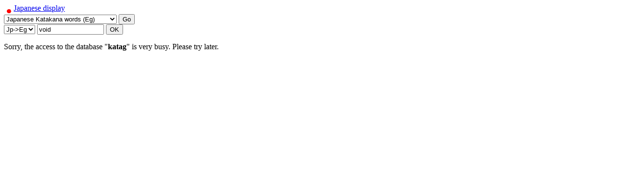

--- FILE ---
content_type: text/html;charset=UTF-8
request_url: http://www.docoja.com:8080/wkanji/ukansear.jsp?dbname=katag&stype=0&sword=%E3%82%B8%E3%82%A7%E3%83%83%E3%83%80&encode=UTF-8
body_size: 3400
content:
<?xml version="1.0" encoding="UTF-8"?>
<!DOCTYPE HTML PUBLIC "-//W3C//DTD Compact HTML 1.0 Draft //EN">
<html><head>
<META HTTP-EQUIV="Content-Type" CONTENT="text/html; charset=UTF-8"/>

<!--<meta name="viewport" content="width=320, height=480, user-scalable=yes,
initial-scale=1.0, maximum-scale=2.5, minimum-scale=0.5" />-->
<meta name="viewport" content="width=device-width, initial-scale=1.0, maximum-scale=1.0" />


<script type="text/javascript">
<!--
if ((screen.width>=1024) && (screen.height>=768))
{
 window.location="http://www.docoja.com:8080/kanji/kansear?dbname=katag&stype=0&sword=????";
}
else
{
//  window.location="lowres.html";
}
// -->
</script>
<script language="JavaScript" src="../wheader/smartphone.js"></script>


<title>database error on katag:  translation of 'void'</title>
</head>
<body>
<a id="top"></a>
<a href="http://www.docoja.com:8080/wkanji/ukansear.jsp?dbname=katag&amp;encode=UTF-8&amp;lan=7"><img src=
"../flag/fjapann.gif" align="middle" title="
Japanese flag"/>Japanese display</a>
<FORM METHOD=GET ACTION="http://www.docoja.com:8080/wkanji/ukantxt.jsp">
<INPUT NAME="encode" type="hidden" value="UTF-8">
<SELECT NAME="dbname">
<OPTION value="kanjig"
>Japanese Kanji characters (Eg)
<OPTION value="kanjif"
>Caract&#232;res kanji Japonais (Fr)
<OPTION value="kanjid"
>Japanische Kanji Buchstabe (De)
<OPTION value="kanjis"
>Car&#225;cteres kanji japon&#233;s (Es)
<OPTION value="kanjir"
>Японские иероглифы кандзи (Рус)
<OPTION value="kanjip"
>Caracteres kanji japonesas (Pt)
<OPTION value="kanjii"
>Caratteri kanji giapponese (It)
<OPTION value="kokug"
>Japanese kanji words (Eg)
<OPTION value="kokuf"
>Mots kanji japonais (Fr)
<OPTION value="kokud"
>Japanische Kanji W&#246;rter (De)
<OPTION value="kokus"
>Palabras kanji japon&#233;s (Es)
<OPTION value="kokur"
>Японские слова кандзи (Рус)
<OPTION value="kokup"
>Palavras kanji japonesas (Pt)
<OPTION value="kokui"
>Parole kanji giapponese (It)
<OPTION value="katag"
 selected 
>Japanese Katakana words (Eg)
<OPTION value="kataf"
>Mots katakana japonais (Fr)
<OPTION value="katad"
>Japanische Katakana W&#246;rter (De)
<OPTION value="katas"
>Palabras katakana japon&#233;s (Es)
<OPTION value="katar"
>Японские слова катакана (Рус)
<OPTION value="katap"
>Palavras katakana japonesas (Pt)
<OPTION value="katai"
>Parole katakana giapponese (It)
</SELECT>
<INPUT TYPE="SUBMIT" VALUE="Go"></FORM><FORM method="GET" ACTION="http://www.docoja.com:8080/wkanji/uquicks.jsp">
<select name="stype">
<option value="0">Jp->Eg</option>
<option value="1" >Eg->Jp</option>
</select>
<INPUT NAME="dbname" type="hidden" value="katag">
<INPUT NAME="encode" type="hidden" value="UTF-8">
<INPUT NAME="sword" type="text" SIZE="15" VALUE="void">
<INPUT TYPE="SUBMIT" VALUE="OK">
</FORM>
<p>Sorry, the access to the database "<b>katag</b>" is very busy. Please try later.</p>

</body></hml>


